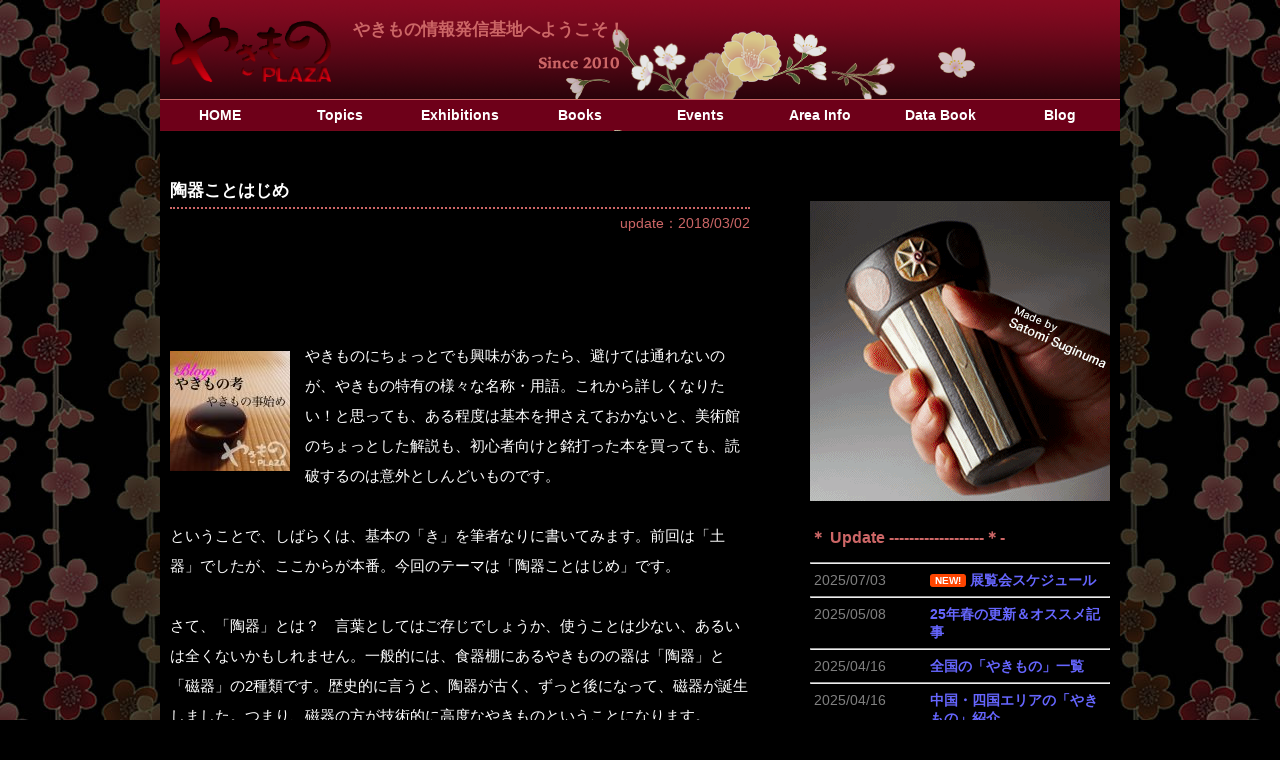

--- FILE ---
content_type: text/html; charset=UTF-8
request_url: http://www.yakimono-plaza.com/blog/bl0000/bl0100/bl0101/%E9%99%B6%E5%99%A8%E3%81%93%E3%81%A8%E3%81%AF%E3%81%98%E3%82%81/
body_size: 48560
content:










<!DOCTYPE html PUBLIC "-//W3C//DTD XHTML 1.0 Transitional//EN"
 "http://www.w3.org/TR/xhtml1/DTD/xhtml1-transitional.dtd">
<html xmlns="http://www.w3.org/1999/xhtml">
<head>
<meta http-equiv="Content-Type" content="text/html; charset=UTF-8" />
<title>やきものPLAZA</title>
<link rel="alternate" type=application/rss+xml" title="RSS FEED" href="<php bloginfo('rss2_url'); ?>"/>
<link rel="stylesheet" type="text/css" href="http://www.yakimono-plaza.com/yakimono2017/wp-content/themes/yakimono2017/style.css" />
<link rel="stylesheet" href="//maxcdn.bootstrapcdn.com/font-awesome/4.3.0/css/font-awesome.min.css">
<meta name='robots' content='max-image-preview:large' />
	<style>img:is([sizes="auto" i], [sizes^="auto," i]) { contain-intrinsic-size: 3000px 1500px }</style>
	<link rel="alternate" type="application/rss+xml" title="やきものPLAZA &raquo; 陶器ことはじめ のコメントのフィード" href="http://www.yakimono-plaza.com/blog/bl0000/bl0100/bl0101/%e9%99%b6%e5%99%a8%e3%81%93%e3%81%a8%e3%81%af%e3%81%98%e3%82%81/feed/" />
<script type="text/javascript">
/* <![CDATA[ */
window._wpemojiSettings = {"baseUrl":"https:\/\/s.w.org\/images\/core\/emoji\/15.0.3\/72x72\/","ext":".png","svgUrl":"https:\/\/s.w.org\/images\/core\/emoji\/15.0.3\/svg\/","svgExt":".svg","source":{"concatemoji":"http:\/\/www.yakimono-plaza.com\/yakimono2017\/wp-includes\/js\/wp-emoji-release.min.js?ver=6.7.4"}};
/*! This file is auto-generated */
!function(i,n){var o,s,e;function c(e){try{var t={supportTests:e,timestamp:(new Date).valueOf()};sessionStorage.setItem(o,JSON.stringify(t))}catch(e){}}function p(e,t,n){e.clearRect(0,0,e.canvas.width,e.canvas.height),e.fillText(t,0,0);var t=new Uint32Array(e.getImageData(0,0,e.canvas.width,e.canvas.height).data),r=(e.clearRect(0,0,e.canvas.width,e.canvas.height),e.fillText(n,0,0),new Uint32Array(e.getImageData(0,0,e.canvas.width,e.canvas.height).data));return t.every(function(e,t){return e===r[t]})}function u(e,t,n){switch(t){case"flag":return n(e,"\ud83c\udff3\ufe0f\u200d\u26a7\ufe0f","\ud83c\udff3\ufe0f\u200b\u26a7\ufe0f")?!1:!n(e,"\ud83c\uddfa\ud83c\uddf3","\ud83c\uddfa\u200b\ud83c\uddf3")&&!n(e,"\ud83c\udff4\udb40\udc67\udb40\udc62\udb40\udc65\udb40\udc6e\udb40\udc67\udb40\udc7f","\ud83c\udff4\u200b\udb40\udc67\u200b\udb40\udc62\u200b\udb40\udc65\u200b\udb40\udc6e\u200b\udb40\udc67\u200b\udb40\udc7f");case"emoji":return!n(e,"\ud83d\udc26\u200d\u2b1b","\ud83d\udc26\u200b\u2b1b")}return!1}function f(e,t,n){var r="undefined"!=typeof WorkerGlobalScope&&self instanceof WorkerGlobalScope?new OffscreenCanvas(300,150):i.createElement("canvas"),a=r.getContext("2d",{willReadFrequently:!0}),o=(a.textBaseline="top",a.font="600 32px Arial",{});return e.forEach(function(e){o[e]=t(a,e,n)}),o}function t(e){var t=i.createElement("script");t.src=e,t.defer=!0,i.head.appendChild(t)}"undefined"!=typeof Promise&&(o="wpEmojiSettingsSupports",s=["flag","emoji"],n.supports={everything:!0,everythingExceptFlag:!0},e=new Promise(function(e){i.addEventListener("DOMContentLoaded",e,{once:!0})}),new Promise(function(t){var n=function(){try{var e=JSON.parse(sessionStorage.getItem(o));if("object"==typeof e&&"number"==typeof e.timestamp&&(new Date).valueOf()<e.timestamp+604800&&"object"==typeof e.supportTests)return e.supportTests}catch(e){}return null}();if(!n){if("undefined"!=typeof Worker&&"undefined"!=typeof OffscreenCanvas&&"undefined"!=typeof URL&&URL.createObjectURL&&"undefined"!=typeof Blob)try{var e="postMessage("+f.toString()+"("+[JSON.stringify(s),u.toString(),p.toString()].join(",")+"));",r=new Blob([e],{type:"text/javascript"}),a=new Worker(URL.createObjectURL(r),{name:"wpTestEmojiSupports"});return void(a.onmessage=function(e){c(n=e.data),a.terminate(),t(n)})}catch(e){}c(n=f(s,u,p))}t(n)}).then(function(e){for(var t in e)n.supports[t]=e[t],n.supports.everything=n.supports.everything&&n.supports[t],"flag"!==t&&(n.supports.everythingExceptFlag=n.supports.everythingExceptFlag&&n.supports[t]);n.supports.everythingExceptFlag=n.supports.everythingExceptFlag&&!n.supports.flag,n.DOMReady=!1,n.readyCallback=function(){n.DOMReady=!0}}).then(function(){return e}).then(function(){var e;n.supports.everything||(n.readyCallback(),(e=n.source||{}).concatemoji?t(e.concatemoji):e.wpemoji&&e.twemoji&&(t(e.twemoji),t(e.wpemoji)))}))}((window,document),window._wpemojiSettings);
/* ]]> */
</script>
<style id='wp-emoji-styles-inline-css' type='text/css'>

	img.wp-smiley, img.emoji {
		display: inline !important;
		border: none !important;
		box-shadow: none !important;
		height: 1em !important;
		width: 1em !important;
		margin: 0 0.07em !important;
		vertical-align: -0.1em !important;
		background: none !important;
		padding: 0 !important;
	}
</style>
<link rel='stylesheet' id='wp-block-library-css' href='http://www.yakimono-plaza.com/yakimono2017/wp-includes/css/dist/block-library/style.min.css?ver=6.7.4' type='text/css' media='all' />
<style id='classic-theme-styles-inline-css' type='text/css'>
/*! This file is auto-generated */
.wp-block-button__link{color:#fff;background-color:#32373c;border-radius:9999px;box-shadow:none;text-decoration:none;padding:calc(.667em + 2px) calc(1.333em + 2px);font-size:1.125em}.wp-block-file__button{background:#32373c;color:#fff;text-decoration:none}
</style>
<style id='global-styles-inline-css' type='text/css'>
:root{--wp--preset--aspect-ratio--square: 1;--wp--preset--aspect-ratio--4-3: 4/3;--wp--preset--aspect-ratio--3-4: 3/4;--wp--preset--aspect-ratio--3-2: 3/2;--wp--preset--aspect-ratio--2-3: 2/3;--wp--preset--aspect-ratio--16-9: 16/9;--wp--preset--aspect-ratio--9-16: 9/16;--wp--preset--color--black: #000000;--wp--preset--color--cyan-bluish-gray: #abb8c3;--wp--preset--color--white: #ffffff;--wp--preset--color--pale-pink: #f78da7;--wp--preset--color--vivid-red: #cf2e2e;--wp--preset--color--luminous-vivid-orange: #ff6900;--wp--preset--color--luminous-vivid-amber: #fcb900;--wp--preset--color--light-green-cyan: #7bdcb5;--wp--preset--color--vivid-green-cyan: #00d084;--wp--preset--color--pale-cyan-blue: #8ed1fc;--wp--preset--color--vivid-cyan-blue: #0693e3;--wp--preset--color--vivid-purple: #9b51e0;--wp--preset--gradient--vivid-cyan-blue-to-vivid-purple: linear-gradient(135deg,rgba(6,147,227,1) 0%,rgb(155,81,224) 100%);--wp--preset--gradient--light-green-cyan-to-vivid-green-cyan: linear-gradient(135deg,rgb(122,220,180) 0%,rgb(0,208,130) 100%);--wp--preset--gradient--luminous-vivid-amber-to-luminous-vivid-orange: linear-gradient(135deg,rgba(252,185,0,1) 0%,rgba(255,105,0,1) 100%);--wp--preset--gradient--luminous-vivid-orange-to-vivid-red: linear-gradient(135deg,rgba(255,105,0,1) 0%,rgb(207,46,46) 100%);--wp--preset--gradient--very-light-gray-to-cyan-bluish-gray: linear-gradient(135deg,rgb(238,238,238) 0%,rgb(169,184,195) 100%);--wp--preset--gradient--cool-to-warm-spectrum: linear-gradient(135deg,rgb(74,234,220) 0%,rgb(151,120,209) 20%,rgb(207,42,186) 40%,rgb(238,44,130) 60%,rgb(251,105,98) 80%,rgb(254,248,76) 100%);--wp--preset--gradient--blush-light-purple: linear-gradient(135deg,rgb(255,206,236) 0%,rgb(152,150,240) 100%);--wp--preset--gradient--blush-bordeaux: linear-gradient(135deg,rgb(254,205,165) 0%,rgb(254,45,45) 50%,rgb(107,0,62) 100%);--wp--preset--gradient--luminous-dusk: linear-gradient(135deg,rgb(255,203,112) 0%,rgb(199,81,192) 50%,rgb(65,88,208) 100%);--wp--preset--gradient--pale-ocean: linear-gradient(135deg,rgb(255,245,203) 0%,rgb(182,227,212) 50%,rgb(51,167,181) 100%);--wp--preset--gradient--electric-grass: linear-gradient(135deg,rgb(202,248,128) 0%,rgb(113,206,126) 100%);--wp--preset--gradient--midnight: linear-gradient(135deg,rgb(2,3,129) 0%,rgb(40,116,252) 100%);--wp--preset--font-size--small: 13px;--wp--preset--font-size--medium: 20px;--wp--preset--font-size--large: 36px;--wp--preset--font-size--x-large: 42px;--wp--preset--spacing--20: 0.44rem;--wp--preset--spacing--30: 0.67rem;--wp--preset--spacing--40: 1rem;--wp--preset--spacing--50: 1.5rem;--wp--preset--spacing--60: 2.25rem;--wp--preset--spacing--70: 3.38rem;--wp--preset--spacing--80: 5.06rem;--wp--preset--shadow--natural: 6px 6px 9px rgba(0, 0, 0, 0.2);--wp--preset--shadow--deep: 12px 12px 50px rgba(0, 0, 0, 0.4);--wp--preset--shadow--sharp: 6px 6px 0px rgba(0, 0, 0, 0.2);--wp--preset--shadow--outlined: 6px 6px 0px -3px rgba(255, 255, 255, 1), 6px 6px rgba(0, 0, 0, 1);--wp--preset--shadow--crisp: 6px 6px 0px rgba(0, 0, 0, 1);}:where(.is-layout-flex){gap: 0.5em;}:where(.is-layout-grid){gap: 0.5em;}body .is-layout-flex{display: flex;}.is-layout-flex{flex-wrap: wrap;align-items: center;}.is-layout-flex > :is(*, div){margin: 0;}body .is-layout-grid{display: grid;}.is-layout-grid > :is(*, div){margin: 0;}:where(.wp-block-columns.is-layout-flex){gap: 2em;}:where(.wp-block-columns.is-layout-grid){gap: 2em;}:where(.wp-block-post-template.is-layout-flex){gap: 1.25em;}:where(.wp-block-post-template.is-layout-grid){gap: 1.25em;}.has-black-color{color: var(--wp--preset--color--black) !important;}.has-cyan-bluish-gray-color{color: var(--wp--preset--color--cyan-bluish-gray) !important;}.has-white-color{color: var(--wp--preset--color--white) !important;}.has-pale-pink-color{color: var(--wp--preset--color--pale-pink) !important;}.has-vivid-red-color{color: var(--wp--preset--color--vivid-red) !important;}.has-luminous-vivid-orange-color{color: var(--wp--preset--color--luminous-vivid-orange) !important;}.has-luminous-vivid-amber-color{color: var(--wp--preset--color--luminous-vivid-amber) !important;}.has-light-green-cyan-color{color: var(--wp--preset--color--light-green-cyan) !important;}.has-vivid-green-cyan-color{color: var(--wp--preset--color--vivid-green-cyan) !important;}.has-pale-cyan-blue-color{color: var(--wp--preset--color--pale-cyan-blue) !important;}.has-vivid-cyan-blue-color{color: var(--wp--preset--color--vivid-cyan-blue) !important;}.has-vivid-purple-color{color: var(--wp--preset--color--vivid-purple) !important;}.has-black-background-color{background-color: var(--wp--preset--color--black) !important;}.has-cyan-bluish-gray-background-color{background-color: var(--wp--preset--color--cyan-bluish-gray) !important;}.has-white-background-color{background-color: var(--wp--preset--color--white) !important;}.has-pale-pink-background-color{background-color: var(--wp--preset--color--pale-pink) !important;}.has-vivid-red-background-color{background-color: var(--wp--preset--color--vivid-red) !important;}.has-luminous-vivid-orange-background-color{background-color: var(--wp--preset--color--luminous-vivid-orange) !important;}.has-luminous-vivid-amber-background-color{background-color: var(--wp--preset--color--luminous-vivid-amber) !important;}.has-light-green-cyan-background-color{background-color: var(--wp--preset--color--light-green-cyan) !important;}.has-vivid-green-cyan-background-color{background-color: var(--wp--preset--color--vivid-green-cyan) !important;}.has-pale-cyan-blue-background-color{background-color: var(--wp--preset--color--pale-cyan-blue) !important;}.has-vivid-cyan-blue-background-color{background-color: var(--wp--preset--color--vivid-cyan-blue) !important;}.has-vivid-purple-background-color{background-color: var(--wp--preset--color--vivid-purple) !important;}.has-black-border-color{border-color: var(--wp--preset--color--black) !important;}.has-cyan-bluish-gray-border-color{border-color: var(--wp--preset--color--cyan-bluish-gray) !important;}.has-white-border-color{border-color: var(--wp--preset--color--white) !important;}.has-pale-pink-border-color{border-color: var(--wp--preset--color--pale-pink) !important;}.has-vivid-red-border-color{border-color: var(--wp--preset--color--vivid-red) !important;}.has-luminous-vivid-orange-border-color{border-color: var(--wp--preset--color--luminous-vivid-orange) !important;}.has-luminous-vivid-amber-border-color{border-color: var(--wp--preset--color--luminous-vivid-amber) !important;}.has-light-green-cyan-border-color{border-color: var(--wp--preset--color--light-green-cyan) !important;}.has-vivid-green-cyan-border-color{border-color: var(--wp--preset--color--vivid-green-cyan) !important;}.has-pale-cyan-blue-border-color{border-color: var(--wp--preset--color--pale-cyan-blue) !important;}.has-vivid-cyan-blue-border-color{border-color: var(--wp--preset--color--vivid-cyan-blue) !important;}.has-vivid-purple-border-color{border-color: var(--wp--preset--color--vivid-purple) !important;}.has-vivid-cyan-blue-to-vivid-purple-gradient-background{background: var(--wp--preset--gradient--vivid-cyan-blue-to-vivid-purple) !important;}.has-light-green-cyan-to-vivid-green-cyan-gradient-background{background: var(--wp--preset--gradient--light-green-cyan-to-vivid-green-cyan) !important;}.has-luminous-vivid-amber-to-luminous-vivid-orange-gradient-background{background: var(--wp--preset--gradient--luminous-vivid-amber-to-luminous-vivid-orange) !important;}.has-luminous-vivid-orange-to-vivid-red-gradient-background{background: var(--wp--preset--gradient--luminous-vivid-orange-to-vivid-red) !important;}.has-very-light-gray-to-cyan-bluish-gray-gradient-background{background: var(--wp--preset--gradient--very-light-gray-to-cyan-bluish-gray) !important;}.has-cool-to-warm-spectrum-gradient-background{background: var(--wp--preset--gradient--cool-to-warm-spectrum) !important;}.has-blush-light-purple-gradient-background{background: var(--wp--preset--gradient--blush-light-purple) !important;}.has-blush-bordeaux-gradient-background{background: var(--wp--preset--gradient--blush-bordeaux) !important;}.has-luminous-dusk-gradient-background{background: var(--wp--preset--gradient--luminous-dusk) !important;}.has-pale-ocean-gradient-background{background: var(--wp--preset--gradient--pale-ocean) !important;}.has-electric-grass-gradient-background{background: var(--wp--preset--gradient--electric-grass) !important;}.has-midnight-gradient-background{background: var(--wp--preset--gradient--midnight) !important;}.has-small-font-size{font-size: var(--wp--preset--font-size--small) !important;}.has-medium-font-size{font-size: var(--wp--preset--font-size--medium) !important;}.has-large-font-size{font-size: var(--wp--preset--font-size--large) !important;}.has-x-large-font-size{font-size: var(--wp--preset--font-size--x-large) !important;}
:where(.wp-block-post-template.is-layout-flex){gap: 1.25em;}:where(.wp-block-post-template.is-layout-grid){gap: 1.25em;}
:where(.wp-block-columns.is-layout-flex){gap: 2em;}:where(.wp-block-columns.is-layout-grid){gap: 2em;}
:root :where(.wp-block-pullquote){font-size: 1.5em;line-height: 1.6;}
</style>
<link rel='stylesheet' id='whats-new-style-css' href='http://www.yakimono-plaza.com/yakimono2017/wp-content/plugins/whats-new-genarator/whats-new.css?ver=2.0.2' type='text/css' media='all' />
<style id='akismet-widget-style-inline-css' type='text/css'>

			.a-stats {
				--akismet-color-mid-green: #357b49;
				--akismet-color-white: #fff;
				--akismet-color-light-grey: #f6f7f7;

				max-width: 350px;
				width: auto;
			}

			.a-stats * {
				all: unset;
				box-sizing: border-box;
			}

			.a-stats strong {
				font-weight: 600;
			}

			.a-stats a.a-stats__link,
			.a-stats a.a-stats__link:visited,
			.a-stats a.a-stats__link:active {
				background: var(--akismet-color-mid-green);
				border: none;
				box-shadow: none;
				border-radius: 8px;
				color: var(--akismet-color-white);
				cursor: pointer;
				display: block;
				font-family: -apple-system, BlinkMacSystemFont, 'Segoe UI', 'Roboto', 'Oxygen-Sans', 'Ubuntu', 'Cantarell', 'Helvetica Neue', sans-serif;
				font-weight: 500;
				padding: 12px;
				text-align: center;
				text-decoration: none;
				transition: all 0.2s ease;
			}

			/* Extra specificity to deal with TwentyTwentyOne focus style */
			.widget .a-stats a.a-stats__link:focus {
				background: var(--akismet-color-mid-green);
				color: var(--akismet-color-white);
				text-decoration: none;
			}

			.a-stats a.a-stats__link:hover {
				filter: brightness(110%);
				box-shadow: 0 4px 12px rgba(0, 0, 0, 0.06), 0 0 2px rgba(0, 0, 0, 0.16);
			}

			.a-stats .count {
				color: var(--akismet-color-white);
				display: block;
				font-size: 1.5em;
				line-height: 1.4;
				padding: 0 13px;
				white-space: nowrap;
			}
		
</style>
<link rel='stylesheet' id='fancybox-css' href='http://www.yakimono-plaza.com/yakimono2017/wp-content/plugins/easy-fancybox/fancybox/1.5.4/jquery.fancybox.min.css?ver=6.7.4' type='text/css' media='screen' />
<link rel='stylesheet' id='tablepress-default-css' href='http://www.yakimono-plaza.com/yakimono2017/wp-content/tablepress-combined.min.css?ver=141' type='text/css' media='all' />
<script type="text/javascript" src="http://www.yakimono-plaza.com/yakimono2017/wp-content/plugins/alligator-popup/js/popup.js?ver=2.0.0" id="popup-js"></script>
<script type="text/javascript" src="http://www.yakimono-plaza.com/yakimono2017/wp-includes/js/jquery/jquery.min.js?ver=3.7.1" id="jquery-core-js"></script>
<script type="text/javascript" src="http://www.yakimono-plaza.com/yakimono2017/wp-includes/js/jquery/jquery-migrate.min.js?ver=3.4.1" id="jquery-migrate-js"></script>
<link rel="https://api.w.org/" href="http://www.yakimono-plaza.com/wp-json/" /><link rel="alternate" title="JSON" type="application/json" href="http://www.yakimono-plaza.com/wp-json/wp/v2/posts/897" /><link rel="EditURI" type="application/rsd+xml" title="RSD" href="http://www.yakimono-plaza.com/yakimono2017/xmlrpc.php?rsd" />
<meta name="generator" content="WordPress 6.7.4" />
<link rel="canonical" href="http://www.yakimono-plaza.com/blog/bl0000/bl0100/bl0101/%e9%99%b6%e5%99%a8%e3%81%93%e3%81%a8%e3%81%af%e3%81%98%e3%82%81/" />
<link rel='shortlink' href='http://www.yakimono-plaza.com/?p=897' />
<link rel="alternate" title="oEmbed (JSON)" type="application/json+oembed" href="http://www.yakimono-plaza.com/wp-json/oembed/1.0/embed?url=http%3A%2F%2Fwww.yakimono-plaza.com%2Fblog%2Fbl0000%2Fbl0100%2Fbl0101%2F%25e9%2599%25b6%25e5%2599%25a8%25e3%2581%2593%25e3%2581%25a8%25e3%2581%25af%25e3%2581%2598%25e3%2582%2581%2F" />
<link rel="alternate" title="oEmbed (XML)" type="text/xml+oembed" href="http://www.yakimono-plaza.com/wp-json/oembed/1.0/embed?url=http%3A%2F%2Fwww.yakimono-plaza.com%2Fblog%2Fbl0000%2Fbl0100%2Fbl0101%2F%25e9%2599%25b6%25e5%2599%25a8%25e3%2581%2593%25e3%2581%25a8%25e3%2581%25af%25e3%2581%2598%25e3%2582%2581%2F&#038;format=xml" />
<meta name="cdp-version" content="1.4.9" /></head>
<body>

<!-- header -->

<div id="header-3">
<div id="header-inner">

<div id="header-top">
<div class="fLeft">
<p>
<a href="http://www.yakimono-plaza.com/"><img src="http://www.yakimono-plaza.com/yakimono2017/wp-content/themes/yakimono2017/images/logo.gif" width="161" height="65" alt="やきものPLAZA" /></a> 　やきもの情報発信基地へようこそ！</p>
</div>

<div id="header-nav">
<div class="menu-nav-container"><ul id="menu-nav" class="menu"><li id="menu-item-29" class="menu-item menu-item-type-custom menu-item-object-custom menu-item-29"><a href="http://www.yakimono-plaza.com/yakimono2017/">HOME</a></li>
<li id="menu-item-36" class="menu-item menu-item-type-taxonomy menu-item-object-category menu-item-has-children menu-item-36"><a href="http://www.yakimono-plaza.com/topics/">Topics</a>
<ul class="sub-menu">
	<li id="menu-item-1480" class="menu-item menu-item-type-taxonomy menu-item-object-category menu-item-1480"><a href="http://www.yakimono-plaza.com/topics/tp001/">やきもの展覧会</a></li>
	<li id="menu-item-1481" class="menu-item menu-item-type-taxonomy menu-item-object-category menu-item-1481"><a href="http://www.yakimono-plaza.com/topics/tp002/">やきもの本と雑誌</a></li>
	<li id="menu-item-1478" class="menu-item menu-item-type-taxonomy menu-item-object-category menu-item-1478"><a href="http://www.yakimono-plaza.com/topics/tp003/">やきものイベント</a></li>
	<li id="menu-item-1479" class="menu-item menu-item-type-taxonomy menu-item-object-category menu-item-1479"><a href="http://www.yakimono-plaza.com/topics/tp004/">やきものニュース</a></li>
	<li id="menu-item-1477" class="menu-item menu-item-type-taxonomy menu-item-object-category menu-item-1477"><a href="http://www.yakimono-plaza.com/topics/tp005/">サイトのお知らせ</a></li>
</ul>
</li>
<li id="menu-item-56" class="menu-item menu-item-type-post_type menu-item-object-page menu-item-has-children menu-item-56"><a href="http://www.yakimono-plaza.com/exhibitions/">Exhibitions</a>
<ul class="sub-menu">
	<li id="menu-item-2792" class="menu-item menu-item-type-post_type menu-item-object-page menu-item-2792"><a href="http://www.yakimono-plaza.com/exhibitions/">注目の展覧会</a></li>
	<li id="menu-item-233" class="menu-item menu-item-type-post_type menu-item-object-page menu-item-233"><a href="http://www.yakimono-plaza.com/exhibitions/exhibitions_sched/">スケジュール一覧</a></li>
</ul>
</li>
<li id="menu-item-57" class="menu-item menu-item-type-post_type menu-item-object-page menu-item-has-children menu-item-57"><a href="http://www.yakimono-plaza.com/book/">Books</a>
<ul class="sub-menu">
	<li id="menu-item-2795" class="menu-item menu-item-type-post_type menu-item-object-page menu-item-2795"><a href="http://www.yakimono-plaza.com/book/">INDEX</a></li>
	<li id="menu-item-859" class="menu-item menu-item-type-post_type menu-item-object-page menu-item-859"><a href="http://www.yakimono-plaza.com/book/book1/">写真集・作品集</a></li>
	<li id="menu-item-858" class="menu-item menu-item-type-post_type menu-item-object-page menu-item-858"><a href="http://www.yakimono-plaza.com/book/book2/">ガイドブック</a></li>
	<li id="menu-item-857" class="menu-item menu-item-type-post_type menu-item-object-page menu-item-857"><a href="http://www.yakimono-plaza.com/book/book3/">評論･随筆･伝記</a></li>
	<li id="menu-item-856" class="menu-item menu-item-type-post_type menu-item-object-page menu-item-856"><a href="http://www.yakimono-plaza.com/book/book4/">陶芸技法書</a></li>
	<li id="menu-item-855" class="menu-item menu-item-type-post_type menu-item-object-page menu-item-855"><a href="http://www.yakimono-plaza.com/book/book5/">雑誌･MOOK</a></li>
	<li id="menu-item-854" class="menu-item menu-item-type-post_type menu-item-object-page menu-item-854"><a href="http://www.yakimono-plaza.com/book/book6/">★特集★</a></li>
</ul>
</li>
<li id="menu-item-58" class="menu-item menu-item-type-post_type menu-item-object-page menu-item-has-children menu-item-58"><a href="http://www.yakimono-plaza.com/events/">Events</a>
<ul class="sub-menu">
	<li id="menu-item-273" class="menu-item menu-item-type-post_type menu-item-object-page menu-item-273"><a href="http://www.yakimono-plaza.com/events/events_sched/">全国イベントIndex</a></li>
	<li id="menu-item-4313" class="menu-item menu-item-type-post_type menu-item-object-page menu-item-4313"><a href="http://www.yakimono-plaza.com/events/events_higashi/">東日本イベントData</a></li>
	<li id="menu-item-4312" class="menu-item menu-item-type-post_type menu-item-object-page menu-item-4312"><a href="http://www.yakimono-plaza.com/events/events_nishi/">西日本イベントData</a></li>
</ul>
</li>
<li id="menu-item-3457" class="menu-item menu-item-type-post_type menu-item-object-page menu-item-has-children menu-item-3457"><a href="http://www.yakimono-plaza.com/local/">Area Info</a>
<ul class="sub-menu">
	<li id="menu-item-3750" class="menu-item menu-item-type-post_type menu-item-object-page menu-item-3750"><a href="http://www.yakimono-plaza.com/local/">INDEX</a></li>
	<li id="menu-item-733" class="menu-item menu-item-type-post_type menu-item-object-page menu-item-733"><a href="http://www.yakimono-plaza.com/local/local1/">北海道エリア</a></li>
	<li id="menu-item-732" class="menu-item menu-item-type-post_type menu-item-object-page menu-item-732"><a href="http://www.yakimono-plaza.com/local/local2/">東北エリア</a></li>
	<li id="menu-item-731" class="menu-item menu-item-type-post_type menu-item-object-page menu-item-731"><a href="http://www.yakimono-plaza.com/local/local3/">北関東エリア</a></li>
	<li id="menu-item-730" class="menu-item menu-item-type-post_type menu-item-object-page menu-item-730"><a href="http://www.yakimono-plaza.com/local/local4/">南関東エリア</a></li>
	<li id="menu-item-727" class="menu-item menu-item-type-post_type menu-item-object-page menu-item-727"><a href="http://www.yakimono-plaza.com/local/local7/">東海エリア</a></li>
	<li id="menu-item-729" class="menu-item menu-item-type-post_type menu-item-object-page menu-item-729"><a href="http://www.yakimono-plaza.com/local/local5/">甲信越エリア</a></li>
	<li id="menu-item-728" class="menu-item menu-item-type-post_type menu-item-object-page menu-item-728"><a href="http://www.yakimono-plaza.com/local/local6/">北陸エリア</a></li>
	<li id="menu-item-726" class="menu-item menu-item-type-post_type menu-item-object-page menu-item-726"><a href="http://www.yakimono-plaza.com/local/local8/">京阪神エリア</a></li>
	<li id="menu-item-725" class="menu-item menu-item-type-post_type menu-item-object-page menu-item-725"><a href="http://www.yakimono-plaza.com/local/local9/">近畿東部エリア</a></li>
	<li id="menu-item-724" class="menu-item menu-item-type-post_type menu-item-object-page menu-item-724"><a href="http://www.yakimono-plaza.com/local/local10/">中国エリア</a></li>
	<li id="menu-item-723" class="menu-item menu-item-type-post_type menu-item-object-page menu-item-723"><a href="http://www.yakimono-plaza.com/local/local11/">四国エリア</a></li>
	<li id="menu-item-722" class="menu-item menu-item-type-post_type menu-item-object-page menu-item-722"><a href="http://www.yakimono-plaza.com/local/local12/">北九州エリア</a></li>
	<li id="menu-item-721" class="menu-item menu-item-type-post_type menu-item-object-page menu-item-721"><a href="http://www.yakimono-plaza.com/local/local13/">南九州エリア</a></li>
</ul>
</li>
<li id="menu-item-55" class="menu-item menu-item-type-post_type menu-item-object-page menu-item-has-children menu-item-55"><a href="http://www.yakimono-plaza.com/data/">Data Book</a>
<ul class="sub-menu">
	<li id="menu-item-2794" class="menu-item menu-item-type-post_type menu-item-object-page menu-item-2794"><a href="http://www.yakimono-plaza.com/data/">INDEX</a></li>
	<li id="menu-item-326" class="menu-item menu-item-type-post_type menu-item-object-page menu-item-326"><a href="http://www.yakimono-plaza.com/data/data1/">全国のやきもの</a></li>
	<li id="menu-item-325" class="menu-item menu-item-type-post_type menu-item-object-page menu-item-325"><a href="http://www.yakimono-plaza.com/data/data2/">全国の美術館</a></li>
	<li id="menu-item-323" class="menu-item menu-item-type-post_type menu-item-object-page menu-item-323"><a href="http://www.yakimono-plaza.com/data/data3/">陶磁器名品</a></li>
	<li id="menu-item-322" class="menu-item menu-item-type-post_type menu-item-object-page menu-item-322"><a href="http://www.yakimono-plaza.com/data/data4/">陶工･陶芸家</a></li>
	<li id="menu-item-324" class="menu-item menu-item-type-post_type menu-item-object-page menu-item-324"><a href="http://www.yakimono-plaza.com/data/data5/">全国の古窯跡</a></li>
	<li id="menu-item-320" class="menu-item menu-item-type-post_type menu-item-object-page menu-item-320"><a href="http://www.yakimono-plaza.com/data/data7/">世界の名窯</a></li>
	<li id="menu-item-321" class="menu-item menu-item-type-post_type menu-item-object-page menu-item-321"><a href="http://www.yakimono-plaza.com/data/data6/">全国の公募展</a></li>
</ul>
</li>
<li id="menu-item-40" class="menu-item menu-item-type-taxonomy menu-item-object-category current-post-ancestor menu-item-has-children menu-item-40"><a href="http://www.yakimono-plaza.com/blog/">Blog</a>
<ul class="sub-menu">
	<li id="menu-item-2977" class="menu-item menu-item-type-post_type menu-item-object-page menu-item-2977"><a href="http://www.yakimono-plaza.com/%e3%83%96%e3%83%ad%e3%82%b0%e3%81%ae%e3%82%ab%e3%83%86%e3%82%b4%e3%83%aa%e4%b8%80%e8%a6%a7/">INDEX</a></li>
	<li id="menu-item-43" class="menu-item menu-item-type-taxonomy menu-item-object-category menu-item-43"><a href="http://www.yakimono-plaza.com/blog/at0000/at0100/">やきもの雑学</a></li>
	<li id="menu-item-2866" class="menu-item menu-item-type-taxonomy menu-item-object-category menu-item-2866"><a href="http://www.yakimono-plaza.com/blog/at0000/at0200/">やきもの本棚</a></li>
	<li id="menu-item-2868" class="menu-item menu-item-type-taxonomy menu-item-object-category menu-item-2868"><a href="http://www.yakimono-plaza.com/blog/at0000/at0300/">欲しいやきもの</a></li>
	<li id="menu-item-2867" class="menu-item menu-item-type-taxonomy menu-item-object-category menu-item-2867"><a href="http://www.yakimono-plaza.com/blog/at0000/at0400/">使うやきもの</a></li>
	<li id="menu-item-2796" class="menu-item menu-item-type-taxonomy menu-item-object-category menu-item-2796"><a href="http://www.yakimono-plaza.com/blog/bl0000/bl0200/">やきもの紀行</a></li>
	<li id="menu-item-2827" class="menu-item menu-item-type-taxonomy menu-item-object-category menu-item-2827"><a href="http://www.yakimono-plaza.com/blog/bl0000/bl0300/">やきもの鑑賞</a></li>
	<li id="menu-item-2612" class="menu-item menu-item-type-taxonomy menu-item-object-category current-post-ancestor menu-item-2612"><a href="http://www.yakimono-plaza.com/blog/bl0000/bl0100/">やきもの考</a></li>
</ul>
</li>
</ul></div></div>
</div>

</div>
</div>

<!-- /header -->

<!-- container -->
<div id="container">

<!-- contents -->
<div id="contents">
<!-- blog -->
<div id="blog" class="box">


<div class="box-inner">

<h3>　<br><span class="ttl-bl0101">陶器ことはじめ</span></h3>
<p class="data">update：2018/03/02</p>
	
<p>
<script async src="https://pagead2.googlesyndication.com/pagead/js/adsbygoogle.js?client=ca-pub-1889922493883048"
     crossorigin="anonymous"></script>
<!-- やきもの_横長550*90 -->
<ins class="adsbygoogle"
     style="display:inline-block;width:550px;height:90px"
     data-ad-client="ca-pub-1889922493883048"
     data-ad-slot="9277580712"></ins>
<script>
     (adsbygoogle = window.adsbygoogle || []).push({});
</script>
</p>
	
<div class="box" style="float:left; margin:-15px 15px 5px 0; "/><img width="120" height="120" src="http://www.yakimono-plaza.com/yakimono2017/wp-content/uploads/2023/06/bl0101-120x120.jpg" class="attachment-post-thumbnail size-post-thumbnail wp-post-image" alt="" decoding="async" srcset="http://www.yakimono-plaza.com/yakimono2017/wp-content/uploads/2023/06/bl0101-120x120.jpg 120w, http://www.yakimono-plaza.com/yakimono2017/wp-content/uploads/2023/06/bl0101.jpg 300w" sizes="(max-width: 120px) 100vw, 120px" /></div>
<p><p>やきものにちょっとでも興味があったら、避けては通れないのが、やきもの特有の様々な名称・用語。これから詳しくなりたい！と思っても、ある程度は基本を押さえておかないと、美術館のちょっとした解説も、初心者向けと銘打った本を買っても、読破するのは意外としんどいものです。<br />
<br />
ということで、しばらくは、基本の「き」を筆者なりに書いてみます。前回は「土器」でしたが、ここからが本番。今回のテーマは「陶器ことはじめ」です。<br />
<br />
さて、「陶器」とは？　言葉としてはご存じでしょうか、使うことは少ない、あるいは全くないかもしれません。一般的には、食器棚にあるやきものの器は「陶器」と「磁器」の2種類です。歴史的に言うと、陶器が古く、ずっと後になって、磁器が誕生しました。つまり、磁器の方が技術的に高度なやきものということになります。<br />
<br />
「磁器」については次回以降に書きたいと思いますが、ざっくりというと、白地で軽くて薄ければ、ほとんどが磁器。マイセンやセーヴル、ヘレンド、日本なら柿右衛門は磁器の有名ブランド（名窯）です。<br />
<br />
逆に言うと、土器でも磁器でもないものが「陶器」と言ってもいいでしょうか。<br />
こう言い切ってしまうと、かなり乱暴な区分法だと思います。しかし、「陶器」や「磁器」の概念は、国によっても差がありますし、広義や狭義でも変わってきます。例えば、ヨーロッパでは、ストーンウェアというのを、陶器と磁器の中間としていますが、日本は、その言葉そのものが輸入された言葉で、近年になって「炻器（せっき）」と翻訳されました。その結果、焼き方の種類によって、「炻器」と呼ぶ場合、広い意味ですべて「陶器」と呼ぶ場合も出てきてしまっています。<br />
<br />
厳密なことは研究者にお任せして、あまり難しく考えないことにしませんか。そこでここでは、基本的にはすべて「陶器」とシンプルに統一することにします。今後、このブログが長く続いたあかつきには、いずれ「炻器」も登場させるとして、まずはこの言葉は頭の隅に置いておいてください。土器→陶器→磁器と進歩した、として次に進みます。そして、陶器を理解しやすくするために、磁器と比較しながら考えていきましょう。<br />
<br />
では、「陶器」について、技術的な確認をしましょう。土器は、土で形をつくって、低温で焼いたため、脆く、水も吸い込んでしまう、ざらざらとした肌でしたが、それを進歩させ、より丈夫に水を吸収しにくくしたのが陶器です。大きく分けると二通りのやり方があります。<br />
<br />
一つめは、形を作った後、しっかりと高温で焼いて、素材である土の粒子の隙間を埋める（焼くと縮む）方法。焼締陶（やきしめとう）と言い、岡山の備前焼、滋賀の信楽焼などは、現在までその方法が受け継がれている窯場の筆頭格です。<br />
<br />
そして、もう一つは、形を作った後、調合した「くすり」を掛け、表面をくすりが覆っていて、水をはじき、強度を上げる方法。この「くすり」が釉薬（ゆうやく、うわぐすりとも言う）で、焼いたものは施釉陶（せゆうとう）と言い、佐賀県の唐津焼、山口県の萩焼などは有名だと思います。<br />
<br />
共通して言える、いわゆる一般論としては、磁器は持つとひんやりして、カチャカチャと音が鳴りやすく、指ではじくとキンときれいな音がしますが、陶器は温かみがあって、ゴトゴトという感じの音。はじいても鈍い音がします。また、磁器は薄手で白地が基本ですが（上に色を付けている場合もありますが、白いので鮮やかに発色）、陶器は比較的厚みがあって、赤っぽかったり黒っぽかったり、土の地色が見える器です。釉薬の下に隠れている場合もありますが、多くは裏返して底を見ると、素地が覗いています。釉薬は、色が付いているものもあれば、透明、半透明（白濁しているものとか）など、様々な種類があり、さらには、「化粧」と言って、白や黒などの色の土を塗って、その上に釉薬（多くは透明）を掛けるという手法もあります。<br />
<br />
さあ、「陶器」を駆け足で進めてみました。次回はもうちょっと踏み込んで、いろいろな陶器の話へと続けます。</p>
<p><!--amazon広告--></p>
<div style="padding: 0 10px; margin-bottom: 25px; height: 180px; background: #ffffff; color: #000000">
&nbsp;<br />
<a href="https://m.media-amazon.com/images/I/81n6+zMxyAL._SL1500_.jpg"><img decoding="async" src="https://m.media-amazon.com/images/I/81n6+zMxyAL._SL1500_.jpg" alt="" height="150" align="left"></a><br />
&nbsp;<br />
<a href="https://amzn.to/3DrxDXL" target="new" rel="noopener">　『やきものの教科書』陶工房BOOKS<br />
　→Amazonにジャンプします</a><br />
&nbsp;<br />
　基礎知識から陶芸技法・全国産地情報まで。<br />
　この一冊でバランス良く陶磁器が学べます。<br />
&nbsp;
</div>
<p>&nbsp;<br />
&nbsp;</p>
<p>（2010年初出、転載・加筆修正、2023年加筆修正）<br />
　<br />
　</p>
</p>

	 	</div>



</div>
<!-- /blog -->

<div class="breadcrumbs" typeof="BreadcrumbList" vocab="https://schema.org/">
    &emsp;CATEGORY :  <!-- Breadcrumb NavXT 7.4.1 -->
<span property="itemListElement" typeof="ListItem"><a property="item" typeof="WebPage" title="Go to the ブログ category archives." href="http://www.yakimono-plaza.com/blog/" class="taxonomy category" ><span property="name">ブログ</span></a><meta property="position" content="1"></span> &gt; <span property="itemListElement" typeof="ListItem"><a property="item" typeof="WebPage" title="Go to the Side-B（コラム的原稿） category archives." href="http://www.yakimono-plaza.com/blog/bl0000/" class="taxonomy category" ><span property="name">Side-B（コラム的原稿）</span></a><meta property="position" content="2"></span> &gt; <span property="itemListElement" typeof="ListItem"><a property="item" typeof="WebPage" title="Go to the やきもの考 category archives." href="http://www.yakimono-plaza.com/blog/bl0000/bl0100/" class="taxonomy category" ><span property="name">やきもの考</span></a><meta property="position" content="3"></span> &gt; <span property="itemListElement" typeof="ListItem"><a property="item" typeof="WebPage" title="Go to the やきもの事始め category archives." href="http://www.yakimono-plaza.com/blog/bl0000/bl0100/bl0101/" class="taxonomy category" aria-current="page"><span property="name">やきもの事始め</span></a><meta property="position" content="4"></span><br>
	&emsp;TAG :  <a href="http://www.yakimono-plaza.com/tag/40201/" rel="tag">日本の古陶磁</a>	　
</div>

<p>
<script async src="https://pagead2.googlesyndication.com/pagead/js/adsbygoogle.js?client=ca-pub-1889922493883048"
     crossorigin="anonymous"></script>
<!-- やきもの_スクエア レスポンシブ -->
<ins class="adsbygoogle"
     style="display:block"
     data-ad-client="ca-pub-1889922493883048"
     data-ad-slot="5646561112"
     data-ad-format="auto"
     data-full-width-responsive="true"></ins>
<script>
     (adsbygoogle = window.adsbygoogle || []).push({});
</script>
</p>
	
&emsp;<br>

<div class="post-navigation">
<div class="prev"><a href="http://www.yakimono-plaza.com/blog/at0000/at0100/at0106/%e7%b9%94%e9%83%a8%e3%81%ae%e6%97%a5/" rel="prev">Previous</a></div>
<div class="next"><a href="http://www.yakimono-plaza.com/topics/tp001/%e3%82%b5%e3%83%b3%e3%83%88%e3%83%aa%e3%83%bc%e7%be%8e%e8%a1%93%e9%a4%a8%e3%80%8c%e5%af%9b%e6%b0%b8%e3%81%ae%e9%9b%85%e3%80%8d%e3%81%ab%e6%b3%a8%e7%9b%ae/" rel="next">Next</a></div>
</div><p>
<br/><br/>
</p>		
</div>


<!-- /contents -->

<!-- sidebar -->
<div id="sidebar">
<div id="sidebar-inner">



&emsp;<br>
&emsp;<br>

<div id="widget">
<li id="text-7" class="widget widget_text">			<div class="textwidget"><p><img loading="lazy" decoding="async" class="aligncenter size-full wp-image-31" src="http://www.yakimono-plaza.com/yakimono2017/wp-content/uploads/2017/12/top-img.gif" alt="" width="300" height="300" /></p>
<div class='whatsnew'>
			<h2>＊ Update -------------------＊-</h2>	
	<hr/>
		<dl>
		<a href="http://www.yakimono-plaza.com/exhibitions/exhibitions_sched/">
		<dt>
			2025/07/03		</dt>
		<dd>
						<span class='newmark'>NEW!</span>
						展覧会スケジュール		</dd>
		</a>
	</dl>
	<hr/>
		<dl>
		<a href="http://www.yakimono-plaza.com/topics/tp005/24%e5%b9%b4%e5%86%ac%e3%81%ae%e6%9b%b4%e6%96%b0%ef%bc%86%e3%82%aa%e3%82%b9%e3%82%b9%e3%83%a1%e8%a8%98%e4%ba%8b-2/">
		<dt>
			2025/05/08		</dt>
		<dd>
						25年春の更新＆オススメ記事		</dd>
		</a>
	</dl>
	<hr/>
		<dl>
		<a href="http://www.yakimono-plaza.com/data/data1/">
		<dt>
			2025/04/16		</dt>
		<dd>
						全国の「やきもの」一覧		</dd>
		</a>
	</dl>
	<hr/>
		<dl>
		<a href="http://www.yakimono-plaza.com/area05/">
		<dt>
			2025/04/16		</dt>
		<dd>
						中国・四国エリアの「やきもの」紹介		</dd>
		</a>
	</dl>
	<hr/>
		<dl>
		<a href="http://www.yakimono-plaza.com/area02/">
		<dt>
			2025/04/16		</dt>
		<dd>
						関東・東海エリアの「やきもの」紹介		</dd>
		</a>
	</dl>
	<hr/>
		<dl>
		<a href="http://www.yakimono-plaza.com/area04/">
		<dt>
			2025/04/16		</dt>
		<dd>
						関西エリアの「やきもの」紹介		</dd>
		</a>
	</dl>
	<hr/>
		<dl>
		<a href="http://www.yakimono-plaza.com/area07/">
		<dt>
			2025/04/16		</dt>
		<dd>
						九州南部・沖縄エリアの「やきもの」紹介		</dd>
		</a>
	</dl>
	<hr/>
		<dl>
		<a href="http://www.yakimono-plaza.com/area06/">
		<dt>
			2025/04/16		</dt>
		<dd>
						九州北部エリアの「やきもの」紹介		</dd>
		</a>
	</dl>
	<hr/>
		<dl>
		<a href="http://www.yakimono-plaza.com/area01/">
		<dt>
			2025/04/16		</dt>
		<dd>
						北海道・東北エリアの「やきもの」紹介		</dd>
		</a>
	</dl>
	<hr/>
		<dl>
		<a href="http://www.yakimono-plaza.com/area03/">
		<dt>
			2025/04/16		</dt>
		<dd>
						甲信越・北陸エリアの「やきもの」紹介		</dd>
		</a>
	</dl>
	<hr/>
	</div>

</div>
		</li>
<li id="search-4" class="widget widget_search"><form method="get" class="searchform"
	action="http://www.yakimono-plaza.com/">
	<input type="search" placeholder="　キーワード検索" name="s" class="searchfield" value="" />
	<input type="submit" value="&#xf002;" alt="検索" title="検索" class="searchsubmit">
</form></li>
</div>

&emsp;<br>
&emsp;<br>

<script async src="https://pagead2.googlesyndication.com/pagead/js/adsbygoogle.js?client=ca-pub-1889922493883048"
     crossorigin="anonymous"></script>
<!-- やきもの_縦長レスポンシブ -->
<ins class="adsbygoogle"
     style="display:block"
     data-ad-client="ca-pub-1889922493883048"
     data-ad-slot="8692361006"
     data-ad-format="auto"
     data-full-width-responsive="true"></ins>
<script>
     (adsbygoogle = window.adsbygoogle || []).push({});
</script>
	
&emsp;<br>
&emsp;<br>


</div>
</div><!-- /sidebar -->

</div>
<!-- /container -->

<!-- footer -->
<div id="footer">

<div id="fotter-menu">
<div class="menu-%e3%83%95%e3%83%83%e3%82%bf%e3%83%bc%e3%83%a1%e3%83%8b%e3%83%a5%e3%83%bc-container"><ul id="menu-%e3%83%95%e3%83%83%e3%82%bf%e3%83%bc%e3%83%a1%e3%83%8b%e3%83%a5%e3%83%bc" class="menu"><li id="menu-item-122" class="menu-item menu-item-type-post_type menu-item-object-page menu-item-122"><a href="http://www.yakimono-plaza.com/info/">このサイトについて</a></li>
<li id="menu-item-125" class="menu-item menu-item-type-post_type menu-item-object-page menu-item-125"><a href="http://www.yakimono-plaza.com/info_basic/">運営・個人情報の取り扱いについて</a></li>
<li id="menu-item-124" class="menu-item menu-item-type-post_type menu-item-object-page menu-item-124"><a href="http://www.yakimono-plaza.com/info_adv/">情報・広告の掲載について</a></li>
<li id="menu-item-123" class="menu-item menu-item-type-post_type menu-item-object-page menu-item-123"><a href="http://www.yakimono-plaza.com/info_link/">リンクについて</a></li>
<li id="menu-item-1490" class="menu-item menu-item-type-post_type menu-item-object-page menu-item-1490"><a href="http://www.yakimono-plaza.com/info_map/">サイトマップ</a></li>
</ul></div></div>

<div class="fLeft">
<p>COPYRIGHT &copy; 2023 工芸ぶんか舎 ALLRIGHTS RESERVED</p>
</div>

</div>
<!-- footer -->

		<style type="text/css">
			.archive #nav-above,
					.archive #nav-below,
					.search #nav-above,
					.search #nav-below,
					.blog #nav-below,
					.blog #nav-above,
					.navigation.paging-navigation,
					.navigation.pagination,
					.pagination.paging-pagination,
					.pagination.pagination,
					.pagination.loop-pagination,
					.bicubic-nav-link,
					#page-nav,
					.camp-paging,
					#reposter_nav-pages,
					.unity-post-pagination,
					.wordpost_content .nav_post_link,.page-link,
					.post-nav-links,
					.page-links,#comments .navigation,
					#comment-nav-above,
					#comment-nav-below,
					#nav-single,
					.navigation.comment-navigation,
					comment-pagination {
						display: none !important;
					}
					.single-gallery .pagination.gllrpr_pagination {
						display: block !important;
					}		</style>
		<link rel='stylesheet' id='pgntn_stylesheet-css' href='http://www.yakimono-plaza.com/yakimono2017/wp-content/plugins/pagination/css/nav-style.css?ver=1.2.6' type='text/css' media='all' />
<script type="text/javascript" src="http://www.yakimono-plaza.com/yakimono2017/wp-content/plugins/easy-fancybox/vendor/purify.min.js?ver=6.7.4" id="fancybox-purify-js"></script>
<script type="text/javascript" src="http://www.yakimono-plaza.com/yakimono2017/wp-content/plugins/easy-fancybox/fancybox/1.5.4/jquery.fancybox.min.js?ver=6.7.4" id="jquery-fancybox-js"></script>
<script type="text/javascript" id="jquery-fancybox-js-after">
/* <![CDATA[ */
var fb_timeout, fb_opts={'autoScale':true,'showCloseButton':true,'margin':20,'pixelRatio':'false','centerOnScroll':false,'enableEscapeButton':true,'overlayShow':true,'hideOnOverlayClick':true,'minVpHeight':320,'disableCoreLightbox':'true','enableBlockControls':'true','fancybox_openBlockControls':'true' };
if(typeof easy_fancybox_handler==='undefined'){
var easy_fancybox_handler=function(){
jQuery([".nolightbox","a.wp-block-fileesc_html__button","a.pin-it-button","a[href*='pinterest.com\/pin\/create']","a[href*='facebook.com\/share']","a[href*='twitter.com\/share']"].join(',')).addClass('nofancybox');
jQuery('a.fancybox-close').on('click',function(e){e.preventDefault();jQuery.fancybox.close()});
/* IMG */
						var unlinkedImageBlocks=jQuery(".wp-block-image > img:not(.nofancybox,figure.nofancybox>img)");
						unlinkedImageBlocks.wrap(function() {
							var href = jQuery( this ).attr( "src" );
							return "<a href='" + href + "'></a>";
						});
var fb_IMG_select=jQuery('a[href*=".jpg" i]:not(.nofancybox,li.nofancybox>a,figure.nofancybox>a),area[href*=".jpg" i]:not(.nofancybox),a[href*=".jpeg" i]:not(.nofancybox,li.nofancybox>a,figure.nofancybox>a),area[href*=".jpeg" i]:not(.nofancybox),a[href*=".png" i]:not(.nofancybox,li.nofancybox>a,figure.nofancybox>a),area[href*=".png" i]:not(.nofancybox),a[href*=".webp" i]:not(.nofancybox,li.nofancybox>a,figure.nofancybox>a),area[href*=".webp" i]:not(.nofancybox)');
fb_IMG_select.addClass('fancybox image');
var fb_IMG_sections=jQuery('.gallery,.wp-block-gallery,.tiled-gallery,.wp-block-jetpack-tiled-gallery,.ngg-galleryoverview,.ngg-imagebrowser,.nextgen_pro_blog_gallery,.nextgen_pro_film,.nextgen_pro_horizontal_filmstrip,.ngg-pro-masonry-wrapper,.ngg-pro-mosaic-container,.nextgen_pro_sidescroll,.nextgen_pro_slideshow,.nextgen_pro_thumbnail_grid,.tiled-gallery');
fb_IMG_sections.each(function(){jQuery(this).find(fb_IMG_select).attr('rel','gallery-'+fb_IMG_sections.index(this));});
jQuery('a.fancybox,area.fancybox,.fancybox>a').each(function(){jQuery(this).fancybox(jQuery.extend(true,{},fb_opts,{'transition':'elastic','transitionIn':'elastic','easingIn':'linear','transitionOut':'elastic','easingOut':'linear','opacity':false,'hideOnContentClick':false,'titleShow':true,'titlePosition':'over','titleFromAlt':true,'showNavArrows':true,'enableKeyboardNav':true,'cyclic':false,'mouseWheel':'true'}))});
};};
var easy_fancybox_auto=function(){setTimeout(function(){jQuery('a#fancybox-auto,#fancybox-auto>a').first().trigger('click')},1000);};
jQuery(easy_fancybox_handler);jQuery(document).on('post-load',easy_fancybox_handler);
jQuery(easy_fancybox_auto);
/* ]]> */
</script>
<script type="text/javascript" src="http://www.yakimono-plaza.com/yakimono2017/wp-content/plugins/easy-fancybox/vendor/jquery.easing.min.js?ver=1.4.1" id="jquery-easing-js"></script>
<script type="text/javascript" src="http://www.yakimono-plaza.com/yakimono2017/wp-content/plugins/easy-fancybox/vendor/jquery.mousewheel.min.js?ver=3.1.13" id="jquery-mousewheel-js"></script>
</body>

</html>


--- FILE ---
content_type: text/html; charset=utf-8
request_url: https://www.google.com/recaptcha/api2/aframe
body_size: 267
content:
<!DOCTYPE HTML><html><head><meta http-equiv="content-type" content="text/html; charset=UTF-8"></head><body><script nonce="SiKXtF9_PGb1tOloOQIv0Q">/** Anti-fraud and anti-abuse applications only. See google.com/recaptcha */ try{var clients={'sodar':'https://pagead2.googlesyndication.com/pagead/sodar?'};window.addEventListener("message",function(a){try{if(a.source===window.parent){var b=JSON.parse(a.data);var c=clients[b['id']];if(c){var d=document.createElement('img');d.src=c+b['params']+'&rc='+(localStorage.getItem("rc::a")?sessionStorage.getItem("rc::b"):"");window.document.body.appendChild(d);sessionStorage.setItem("rc::e",parseInt(sessionStorage.getItem("rc::e")||0)+1);localStorage.setItem("rc::h",'1764978710869');}}}catch(b){}});window.parent.postMessage("_grecaptcha_ready", "*");}catch(b){}</script></body></html>

--- FILE ---
content_type: text/css
request_url: http://www.yakimono-plaza.com/yakimono2017/wp-content/themes/yakimono2017/style.css
body_size: 8812
content:
/*base ------------------------*/

body {
	background: #000 url(images/bg_body.jpg) left top repeat;
	margin: 0;
	padding: 0;
	font-size: 15px;
	color: #FFF;
	font-family:"ヒラギノ角ゴ Pro W3", "Hiragino Kaku Gothic Pro", "メイリオ", Meiryo, Osaka, "ＭＳ Ｐゴシック", "MS PGothic", sans-serif;
}
img {
	border:0;
	vertical-align: top;
}
p {
	line-height: 1.5;
}
a{
	color: #66F;
	font-weight: bold;
	outline: none;
	text-decoration:none;
}
a:hover {
	color: #C66;
	text-decoration:none;
}
ul,ol {
	list-style: none;
}
.fLeft {
	float: left;
}

.fRight {
	float: right;
}

.newline {
word-wrap: break-word; 
}


/*header ------------------------*/

#header {
	width: 960px;
	height: 381px;
	top: 0;
	margin-left: auto;
	margin-right: auto;
	background: url(images/bg_header.png) left top;
}
#header-inner {
	width: 960px;
}
#header-top {
	height: 100px;
}
#header-top h1 {
	padding-left: 10px;
}
#header-top p {
	padding-left: 10px;
	color: #C66;
	font-size: 17px;
	font-weight: bold;
}
#header-top ul {
	text-align: right;
	padding-right: 10px;
	text-decoration: none;
	font-size: 12px;
}
#header-top ul li {
	display: inline;
	margin-right: 1.2em;
}
#header-top ul a {
	color: #fff;
	text-decoration: none;
}
#header-top ul a:hover {
	color: #C66;
	text-decoration: none;
}



/*header-2 ------------------------*/

#header-2 {
	width: 960px;
	height: 250px;
	top: 0;
	margin-left: auto;
	margin-right: auto;
	background: url(images/bg_header.png) left top;
}



/*header-3 ------------------------*/

#header-3 {
	width: 960px;
	height: 131px;
	top: 0;
	margin-left: auto;
	margin-right: auto;
	background: url(images/bg_header.png) left top;
}



/*nav ------------------------*/

#header-nav {
	clear: both;
	margin-top: 100px;
}
#header-nav ul#menu-nav {
	height: 30px;
	background: #6E0019 repeat-x left top;
	border-top: 1px solid #C66;
	border-bottom: 1px solid #C66;
	margin: 0;
	padding: 0;
}
#header-nav ul li.menu-item a{
	display: block;
	width: 120px;
	height: 30px;
	line-height: 30px;
	background: #6E0019;
	font-weight: bold;
	font-size: 14px;
	color: #fff;
	text-decoration: none;
	text-align: center;
	margin: 0;
}
#header-nav ul li.menu-item a:hover {
	background: #000;
	color: #66F;
}
#header-nav ul li.current-menu-item a,
#header-nav ul li.current-menu-parent a  {
	color: #C66;
}
#header-nav ul li {
	position: relative;
	z-index: 1;
	float: left;
	margin: 0;
}
#header-nav ul li ul.sub-menu {
	display: none;
	position: absolute;
	top: 31px;
	left: -40px;
}
#header-nav ul li:hover ul.sub-menu {
	display:block;
}
#header-nav ul li ul.sub-menu li {
	float: none;
}
#header-nav ul li ul.sub-menu li a {
	text-align: center;
	font-size: 13px;
	font-weight:normal;
	border-bottom: 1px solid #C66;
	padding-left: 0;
}



/*container ------------------------*/

#container {
	width: 960px;
	margin: 0 auto;
	background-color: #000;
	overflow: auto;
}



/*contents ------------------------*/

#contents {
	float: left;
	width: 600px;
	height: 100%;
	font-size: 1em;
	line-height: 1.3;
}

.box {
	margin-bottom: 5px 10px 10px 30px;
	padding: 0;
}
.box:after {
	display: block;
	clear: both;
	height: 0;
	content:"";
}
.section-header {
	position: relative;
}
.section-header h2 {
	margin-bottom: 10px;
	border-bottom: 1px solid #C66;
}
.section-header p {
	position: absolute;
	top: -5px;
	right: 15px;
}
.section-header p a {
	color: #fff;
	font-size: 13px;
	text-decoration: none;
}
.section-header p a:hover {
	color: #C66;
	text-decoration: none;
}



/*contents-2 ------------------------*/

#contents-2 {
	float: left;
	width: 780px;
	height: 100%;
	font-size: 1em;
	line-height: 1.3;
}



/*topics ------------------------*/

#topics {
	clear: both;
}
#topics h4 {
	color: #C66;
	font-size: 14px;
	font-weight: bold;
	padding: 0 10px;
}
#topics dl {
	padding: 10px;
}
#topics dt {
	float: left;
	clear: both;
	width: 120px;
	height: 130px;
	padding-top: 5px;
	font-size: 14px;
}
#topics dd {
	float: left;
	width: 420px;
	padding-top: 5px;
}



/*blog ------------------------*/

#blog {
	clear: both;
}
#blog h4 {
	color: #C66;
	font-size: 14px;
	font-weight: bold;
	padding: 0 10px;
}
#blog dl {
	padding:10px;
}
#blog dt {
	float: left;
	clear: both;
	width: 120px;
	height: 130px;
	padding-top: 5px;
	font-size: 14px;
}
#blog dd {
	float: left;
	width: 420px;
	padding-top: 5px;
}



/*single ------------------------*/

.box-inner {
	margin: 0;
	padding: 10px;
}
.box-inner h3 {
	margin-bottom: 5px;
	padding-bottom: 5px;
	border-bottom: 2px dotted #C66;
	font-size: 17px;
	font-weight: bolder;
}
.box-inner h4 {
	padding-bottom: 15px;
	font-size: 16px;
	font-weight: bolder;
	color: #FCC;
}
.box-inner h3 .ttl-view {
	display: block;
	background: url(images/icon_view.jpg) no-repeat right center;
}
.box-inner h3 .ttl-read {
	display: block;
	background: url(images/icon_read.jpg) no-repeat right center;
}
.box-inner h3 .ttl-go {
	display: block;
	background: url(images/icon_go.jpg) no-repeat right center;
}
.box-inner h3 .ttl-blog_essey {
	display: block;
	background: url(images/icon_blog_essey.jpg) no-repeat right center;
}
.box-inner h3 .ttl-blog_column {
	display: block;
	background: url(images/icon_blog_column.jpg) no-repeat right center;
}
.box-inner h3 .ttl-blog_tips {
	display: block;
	background: url(images/icon_blog_tips.jpg) no-repeat right center;
}
.box-inner p.data {
	color: #C66;
	text-align: right;
	font-size: 14px;
	margin-top: -5px;
}
.box-inner p {
	margin-top: -30px;
	padding-bottom: 20px;
	line-height: 2em;
}
.box-inner ul {
	clear: both;
	padding-top: 10px;
	padding-bottom: 5px;
}
.box-inner ul li {
	margin-bottom: 5px;
	padding-bottom: 5px;
	border-bottom: 1px dotted #C66;
}
.alignright {
	display: block;
	float: right;
	margin-left: 15px;
	margin-bottom: 1em;
}
.post-navigation {
	margin: 10px;
	padding: 10px;
    border-top: 2px dotted #C66;
}
.prev {
    float: left;
}
.next {
    float: right;
}


/*tag ------------------------*/

#tag {
	clear: both;
}
#tag h4 {
	color: #C66;
	font-size: 14px;
	font-weight: bold;
	padding: 0 10px;
}
#tag dl {
	padding:10px;
}
#tag dt {
	float: left;
	clear: both;
	width: 120px;
	height: 130px;
	padding-top: 5px;
	font-size: 14px;
}
#tag dd {
	float: left;
	width: 420px;
	padding-top: 5px;
}



/*Breadcrumb ------------------------*/

.breadcrumbs {
	margin: 10px;
}



/*paination ------------------------*/

.pgntn-page-pagination {
	border-bottom: 1px solid #C66;
}



/*sidebar ------------------------*/

#sidebar {
	float: right;
	width: 320px;
	height: 100%;
	font-size: 14px;
	line-height: 1.3;
	list-style: none;
}
#sidebar-inner {
	width: 300px;
	margin: 20px 10px 20px 10px;
	padding: 0;
}
#sidebar h1 {
	color: #C66;
	font-size: 17px;
	font-weight: bold;
}

#sidebar h2 {
	color: #C66;
	font-size: 16px;
	font-weight: bold;
}
#sidebar p {
	color: #fff;
	font-size: 14px;
	line-height: 1.3;
}
#sidebar ul {
	text-align: left;
	text-decoration: none;
	font-size: 14px;
	list-style: none;
    margin-left: 0;
    padding-left: 0;
}
#sidebar ul li {
	line-height: 1.8;
}
#sidebar ul a {
	color: #fff;
	font-size: 14px;
	font-weight: normal;
	text-decoration: none;
}
#sidebar ul a:hover {
	color: #C66;
	text-decoration: none;
}



/*sidebar-3 ------------------------*/

#sidebar-3 {
	float: right;
	width: 140px;
	height: 100%;
	font-size: 14px;
	line-height: 1.3;
	list-style: none;
}
#sidebar-3-inner {
	width: 120px;
	margin: 20px 10px 20px 10px;
	padding: 0;
}



/*search ------------------------*/
.searchfield { 
	padding: 10px;
	margin-top: 20px;
	font-size: 14px;
	width: 260px;
}
.searchsubmit { 
	width: 30px;
	height: 30px;
	padding: 0;
	font-family: FontAwesome;
	font-size: 18px;	
	border: none;
	background: transparent;
	cursor: pointer;
	color: #fff;
}
.searchsubmit ul li { 
	line-height: 1.5em
}


/*footer ------------------------*/

#footer {
	clear: both;
	width: 960px;
	height: 100px;
	margin-left: auto;
	margin-right: auto;
	bottom: 0;
	border-top: 1px solid #C66;
	background: url(images/bg_footer.png) left top;
}
#footer p {
	padding-left: 10px;
	color: #C66;
	font-size: 12px;
}
#footer ul {
	padding-left: 10px;
	text-decoration: none;
	font-size: 14px;
}
#footer ul li {
    display: inline;
	margin-right: 1.2em;
}
#footer ul a {
	color: #fff;
	text-decoration: none;
}
#footer ul a:hover {
	color: #C66;
	text-decoration: none;
}



/*footer-menu ------------------------*/

#footer-menu ul {
	padding-left: 10px;
	text-decoration: none;
	font-size: 14px;
}
#footer-menu ul li {
    display: inline;
	list-style: outside none none;
	margin-right: 1.2em;
}
#footer-menu ul li::before {
    content: "|";
    padding: 0 0.6em;
}
#footer ul a {
	color: #fff;
	text-decoration: none;
}
#footer ul a:hover {
	color: #C66;
	text-decoration: none;
}




/*データ本文 ------------------------*/

#datatxt{
	line-height: 15pt;
}





